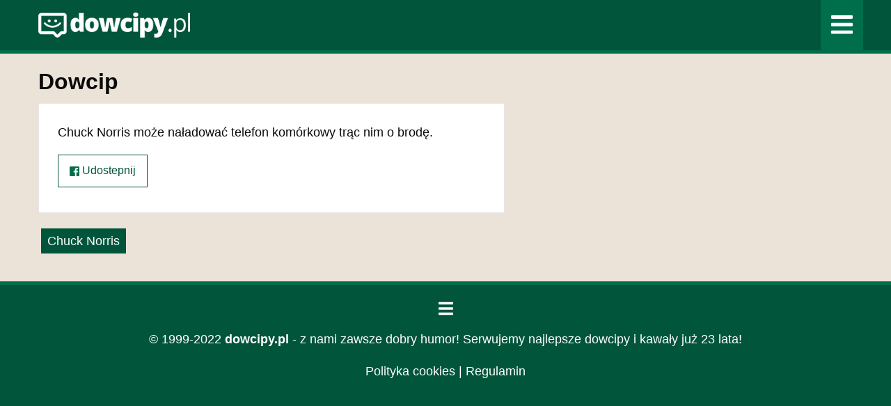

--- FILE ---
content_type: text/html; charset=UTF-8
request_url: https://www.dowcipy.pl/d/3630/
body_size: 1213
content:
<!doctype html>
<html class="no-js" lang="pl">
<head>
<meta charset="utf-8" />
<meta http-equiv="x-ua-compatible" content="ie=edge">
<meta name="viewport" content="width=device-width, initial-scale=1.0" />
<title></title>
<meta name="description" content="Tylko najlepsze dowcipy i kawały. Pozwól sobie na dobry humor!" />
<meta name="robots" content="all" />

<link rel="stylesheet" href="/css/css.css" />
<link rel="apple-touch-icon" sizes="180x180" href="/apple-touch-icon.png">
<link rel="icon" type="image/png" sizes="32x32" href="/favicon-32x32.png">
<link rel="icon" type="image/png" sizes="16x16" href="/favicon-16x16.png">
<link rel="manifest" href="/site.webmanifest">
<link rel="mask-icon" href="/safari-pinned-tab.svg" color="#00553b">
<meta name="msapplication-TileColor" content="#00553b">
<meta name="theme-color" content="#ffffff">


<!-- Global site tag (gtag.js) - Google Analytics -->
<script async src="https://www.googletagmanager.com/gtag/js?id=UA-190477-4"></script>
<script>
  window.dataLayer = window.dataLayer || [];
  function gtag(){dataLayer.push(arguments);}
  gtag('js', new Date());

  gtag('config', 'UA-190477-4');
</script>

</head>
<body class="background">

<header class="header">
  <div class="grid-container">
    <div class="grid-x grid-padding-x">
      <div class="cell auto logo"><a href="/" title="Dowcipy i kawały na dobry humor"><img src="/gfx/dowcipy.png" alt="Dowcipy i kawały na dobry humor"/></a></div>
      <div class="cell shrink menu-bars"><a href="/menu.html" title="Kategorie dowcipów"><img src="/gfx/bars-solid.svg" alt="Menu" width="21" height="24"/></a></div>
    </div>
  </div>
</header>

<div class="content-wrapper">
  <div class="grid-container">
    <div class="grid-x grid-padding-x">
      <div class="cell small-12 medium-8 large-7">
        <div class="cell">
          <h1>Dowcip</h1>
          <h2 class="h5"></h2>
        </div>
        <div class="cell">
          <div class="card dowcip"> 
            
            <div class="card-section">
              <p>Chuck Norris może naładować telefon komórkowy trąc nim o brodę.</p>
              <p><a href="https://www.facebook.com/sharer/sharer.php?u=<!--inc:najnowsze_dowcipy_link-->" class="button hollow"><img src="/gfx/facebook-square-brands.svg" alt="Stały link" width="14" height="14" class="svg"/> Udostepnij</a> <!--inc:dowcipy_kategorie--></p>
            </div>
          </div>
        </div>
        <div class="cell">
          <ul class="menu kategorie">
            <li><a href="/k/chuck-norris/">Chuck Norris</a></li>
          </ul>
        </div>
      </div>
      <div class="cell small-12 medium-4 large-5"></div>
    </div>
  </div>
</div>


<div class="grid-container">
  <footer class="footer">
    <div class="grid-x grid-padding-x">
      <div class="cell">
        <p><a href="/menu.html" title="Kategorie kawałów"><img src="/gfx/bars-solid.svg" alt="Menu" width="21" height="24"/></a></p>
		  <p>&copy; 1999-2022 <strong>dowcipy.pl</strong> - z nami zawsze dobry humor! Serwujemy najlepsze dowcipy i kawały już 23  lata!</p>
        <p><a href="/polityka-cookies.html">Polityka cookies</a> | <a href="/regulamin.html">Regulamin</a></p>
      </div>
    </div>
  </footer>
</div>


</body>
</html>